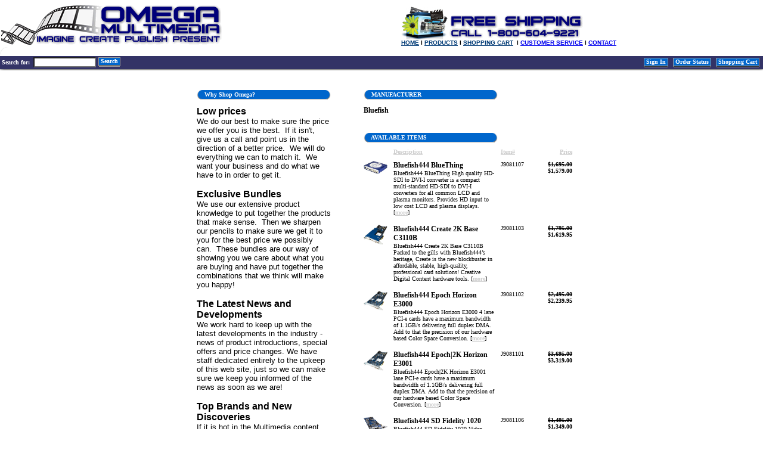

--- FILE ---
content_type: text/html
request_url: https://omegamultimedia.com/shop/category.asp?catid=120
body_size: 13189
content:

<html>
<head>
<meta http-equiv="Content-Language" content="en-us">
<title>Omega Multimedia 800-604-9221  Digital Creativitiy</title>
<meta name="DESCRIPTION" content="Play Snappy, Terapin, Dazzle, video editing & production equipment to support DV, MPEG2, MPEG4, HDV, P2, DVCPro HD, XD Cam, AVCHD. Tools to create HD masters, Blu-ray, DVD, multimedia video, video for the web, YouTube and iPods">
<meta name="KEYWORDS" content="3D,4D,Adobe,Avid,Azden,Boris,Dazzle,DVD,HD,Focus,Gefen,Glidecam,GrandTec,G-Tech,Hash,Animation,Buy,Maxon,MXL,FREE,Pioneer,Snappy,PNY,Red Giant,Roxio,Sonic Solutions,Sima,Sony Creative,Terapin,TV One,AV,Toolbox,Viewcast,Niagara,Wacom,purchase">
<style type="text/css">
BODY, TD, TR, P {}

BODY{
scrollbar-face-color: #FFFFFF;
scrollbar-arrow-color: #FFFFFF;
}

.itemname               {COLOR: #000000; FONT-FAMILY: Verdana; FONT-SIZE: 12px; FONT-WEIGHT: bold; TEXT-DECORATION: none}
.itemname A            {COLOR: #000000; FONT-FAMILY: Verdana; FONT-SIZE: 12px; FONT-WEIGHT: bold; TEXT-DECORATION: none}
.catname                {COLOR: #000000; FONT-FAMILY: Verdana; FONT-SIZE: 12px; FONT-WEIGHT: bold; TEXT-DECORATION: none}
.catname  A              {COLOR: #000000; FONT-FAMILY: Verdana; FONT-SIZE: 12px; FONT-WEIGHT: bold; TEXT-DECORATION: none}
.subcats  A              {COLOR: #000000; FONT-FAMILY: Verdana; FONT-SIZE: 10px; FONT-WEIGHT: bold; TEXT-DECORATION: none}
.cartdata               {COLOR: #000000; FONT-FAMILY: Verdana; FONT-SIZE: 11px; FONT-WEIGHT: bold; TEXT-DECORATION: none}
.cartdata A            {COLOR: #000000; FONT-FAMILY: Verdana; FONT-SIZE: 11px; FONT-WEIGHT: bold; TEXT-DECORATION: none}
.cartdata2               {COLOR: #000000; FONT-FAMILY: Verdana; FONT-SIZE: 10px; FONT-WEIGHT: bold; TEXT-DECORATION: none}
.cartdata2 A            {COLOR: #000000; FONT-FAMILY: Verdana; FONT-SIZE: 10px; FONT-WEIGHT: bold; TEXT-DECORATION: none}

.catdesc                {COLOR: #000000; FONT-FAMILY: Verdana; FONT-SIZE: 10px; TEXT-DECORATION: none}
.fitems					{COLOR: #000000; FONT-FAMILY: Verdana; FONT-SIZE: 10px}
.itemdesc               {COLOR: #000000; FONT-FAMILY: Verdana; FONT-SIZE: 10px}
.itemdesc   A           {COLOR: #000000; FONT-FAMILY: Verdana; FONT-SIZE: 10px}

.listdesc              {COLOR: #000000; FONT-FAMILY: Verdana; FONT-SIZE: 10px}
.price                  	{COLOR: #000000; FONT-FAMILY: Verdana; FONT-SIZE: 12px; FONT-WEIGHT: bold}
.listprice                	{COLOR: #000000; FONT-FAMILY: Verdana; FONT-SIZE: 10px; FONT-WEIGHT: bold}
.listname               {COLOR: #000000; FONT-FAMILY: Verdana; FONT-SIZE: 12px; FONT-WEIGHT: bold; TEXT-DECORATION: none}

.toplevelcat               {COLOR: #000000; FONT-FAMILY: Verdana; FONT-SIZE: 10px; TEXT-DECORATION: none}

.messages               {COLOR: #CCCCCC; FONT-FAMILY: Verdana; FONT-SIZE: 10px; FONT-WEIGHT: bold}
.messages  A            {COLOR: #CCCCCC; FONT-FAMILY: Verdana; FONT-SIZE: 10px; FONT-WEIGHT: bold}
.errors                 {COLOR: RED; FONT-FAMILY: Verdana; FONT-SIZE: 10px; FONT-WEIGHT: bold}

/* Top & Bottom Banners */
.bannertxt 	   		{COLOR: #FFFFFF; FONT-FAMILY: Verdana; FONT-SIZE: 10px; FONT-WEIGHT: bold; TEXT-DECORATION: none}

/* Top & Bottom Banners */
.butttxt 	   		{COLOR: #FFFFFF; FONT-FAMILY: Verdana; FONT-SIZE: 10px; FONT-WEIGHT: bold; TEXT-DECORATION: none}

/* Top & Bottom Banners */
.formheadings 	   		{COLOR: #0066CC; FONT-FAMILY: Verdana; FONT-SIZE: 10px; FONT-WEIGHT: bold; TEXT-DECORATION: none}


/* Search Banner */
.sbanner 				{COLOR: #FFFFFF; FONT-FAMILY: Verdana; FONT-SIZE: 10px; TEXT-DECORATION: none}

/* Forms */
.forms				{BACKGROUND-COLOR: #EEEEEE; COLOR: #0066CC; FONT-FAMILY: Verdana; FONT-SIZE: 10px; FONT-WEIGHT: bold; TEXT-DECORATION: none}
.formfield    		{font-family: Verdana; font-size: 12px; font-weight: normal; background-color: #FFFFFF; width: 200px	} 
.formbox     		{font-family: Verdana;	font-size: 12px; font-weight: normal} 
.formdrop     		{font-family: Verdana;	font-size: 12px; font-weight: normal} 
/* below are for different sized form fields */
.formfield2     	{font-family: Verdana; font-size: 12px; font-weight: normal; background-color: #FFFFFF; width: 50px	} 
.formfield3     	{font-family: Verdana; font-size: 12px; font-weight: normal; background-color: #FFFFFF; width: 100px } 
.formfield4     	{font-family: Verdana; font-size: 12px; font-weight: normal; background-color: #FFFFFF; width: 275px } 


.orderheader	{BACKGROUND-COLOR: #FFFFFF; COLOR: #FFFFFF; FONT-FAMILY: Verdana; FONT-SIZE: 10px; FONT-WEIGHT: bold; TEXT-DECORATION: none}
.orderheader2	{COLOR: #FFFFFF; FONT-FAMILY: Verdana; FONT-SIZE: 10px; FONT-WEIGHT: bold; TEXT-DECORATION: none}
.ordertxt     {COLOR: #000000; FONT-FAMILY: Verdana; FONT-SIZE: 11px}
.orderheader3	{COLOR: #FFFFFF; FONT-FAMILY: Verdana; FONT-SIZE: 14px; FONT-WEIGHT: bold; TEXT-DECORATION: none}


</style>
<script language="JavaScript">
<!-- Required for several pages, saves data before exiting page!
function submitform() 
{
	document.form.submit()
}
function searchform() 
{
	document.searchform.submit()
}
//-->
</script>
</head>
<body marginheight="0" marginwidth="0" topmargin="0" rightmargin="0" leftmargin="0" bottommargin="0">
<center>
<table border="0" cellpadding="0" cellspacing="0" bordercolor="#111111" width="100%" id="AutoNumber2">
  <tr>
    <td width="100%"></td>
  </tr>
  <tr>
    <td width="100%">
    <table border="0" cellpadding="0" cellspacing="0" bordercolor="#111111" width="100%" id="AutoNumber3">
      <tr>
        <td><TABLE style="WIDTH: 100%" cellSpacing=0 cellPadding=0>
<TBODY>
<TR>
<TD class=style4 style="WIDTH: 48%" vAlign=bottom><A href="http://www.omegamultimedia.com/index.html"><IMG class=style19 style="BORDER-TOP-STYLE: none; BORDER-RIGHT-STYLE: none; BORDER-LEFT-STYLE: none; BORDER-BOTTOM-STYLE: none" height=71 alt="Multimedia Systems" src="http://www.omegamultimedia.com/images/J_OmegaMM_logo_4.gif" width=372></A></TD>
<TD style="WIDTH: 100%"><FONT face=Arial size=1>&nbsp;</FONT> 
<DIV align=right>
<TABLE class=style24 style="WIDTH: 90%" cellSpacing=0 cellPadding=0 align=right>
<TBODY>
<TR>
<TD class=style5><FONT face=Arial size=1><IMG height=55 alt="Video Editing Solutions" src="http://www.omegamultimedia.com/images/DV_pic_5_70.jpg" width=79><IMG class=style25 height=41 alt="" src="http://www.omegamultimedia.com/images/J_Free_Shipping_2.gif" width=229></FONT></TD></TR>
<TR>
<TD class=style21><SPAN class=style20><STRONG><A class=style22 href="http://www.omegamultimedia.com/default.asp"><FONT face=Arial color=#003a75 size=1>HOME</FONT></A><SPAN class=style22><FONT face=Arial size=1> l </FONT></SPAN><A class=style22 href="http://www.omegamultimedia.com/shop/listcats.asp"><FONT face=Arial color=#003a75 size=1>PRODUCTS</FONT></A><SPAN class=style22><FONT face=Arial size=1> l </FONT></SPAN><A class=style22 href="http://www.omegamultimedia.com/shop/showcart.asp"><FONT face=Arial color=#003a75 size=1>SHOPPING CART</FONT></A><SPAN class=style22><FONT face=Arial size=1>&nbsp; l </FONT></SPAN><A class=style22 href="http://www.omegamultimedia.com/shop/custom.asp"><FONT face=Arial size=1>CUSTOMER SERVICE</FONT></A><FONT face=Arial size=1> l </FONT><A class=style22 href="http://www.omegamultimedia.com/shop/contactus.asp"><FONT face=Arial size=1>CONTACT</FONT></A></STRONG></SPAN><STRONG><FONT face=Arial size=1> </FONT></STRONG></TD></TR></TBODY></TABLE></DIV></TD></TR></TBODY></TABLE></td>
        <td align="right" valign="bottom">
        <table border="0" cellpadding="0" cellspacing="0" bordercolor="#111111" id="AutoNumber4">
          <tr>
            <td valign="bottom" bgcolor="#333366">
            
            </td>
            <td valign="bottom" bgcolor="#FFFFFF">
            <img border="0" src="../img/pixel.gif" width="2" height="5"></td>
            <td valign="bottom" bgcolor="#333366">
            
            </td>
            <td valign="bottom" bgcolor="#FFFFFF">
            <img border="0" src="../img/pixel.gif" width="2" height="5"></td>
            <td valign="bottom" bgcolor="#333366">
            
            </td>
            <td valign="bottom" bgcolor="#FFFFFF">
            <img border="0" src="../img/pixel.gif" width="2" height="5"></td>
            <td valign="bottom" bgcolor="#333366">
            
            </td>
            <td valign="bottom" bgcolor="#FFFFFF">
            <img border="0" src="../img/pixel.gif" width="2" height="5"></td>
            <td valign="bottom" bgcolor="#333366">
            
            </td>
          </tr>
        </table>
        </td>
      </tr>
      <tr>
        <td></td>
        <td align="right" valign="top">
        <img border="0" src="../img/pixel.gif" width="2" height="2"></td>
      </tr>
    </table>
    </td>
  </tr>
  <tr>
    <td width="100%" bgcolor="#FFFFFF">
    <table border="0" cellpadding="0" cellspacing="0" bordercolor="#111111" width="100%" id="AutoNumber5">
      <tr>
        <td width="20" valign="top">
        <img border="0" src="../img/top_uplef.gif" width="15" height="15"> </td>
        <td width="720"></td>
      </tr>
    </table>
    </td>
  </tr>
  <tr>
    <td width="100%" bgcolor="#333366">
    <table border="0" cellpadding="0" cellspacing="0" bgcolor="#CCCCCC" style="border-collapse: collapse" bordercolor="#111111" width="100%" id="AutoNumber5">
      <tr>
        <td width="300" bgcolor="#333366">
        <table border="0" cellpadding="0" cellspacing="0" style="border-collapse: collapse" bordercolor="#111111" id="AutoNumber7">
          <form method="POST" action="http://www.omegamultimedia.com/shop/search.asp" name="searchform" id="searchform">
            <tr>
              <td class="bannertxt">&nbsp;Search 
              for:&nbsp;&nbsp;</td>
              <td>
              <input class="forms" style="background-color: #FFFFFF" border="0" name="search" type="text" size="15"></td>
              <td>
<table height="15" border="0" cellpadding="0" cellspacing="0">
  <tr>
    <td valign="top">
    <table width="5" height="13" border="0" cellpadding="0" cellspacing="0">
      <tr>
        <td width="4">
        <img border="0" src="../img/pixel.gif" width="4" height="15"></td>
        <td width="1" bgcolor="#999999"><img border="0" src="../img/pixel.gif" width="1" height="15"></td>
      </tr>
    </table>
    </td>
    <td>
    <table border="0" cellpadding="0" cellspacing="0" style="border-collapse: collapse" bordercolor="#111111" width="100%" id="AutoNumber9">
      <tr>
        <td width="100%" bgcolor="#999999">
        <img border="0" src="../img/pixel.gif" width="1"></td>
      </tr>
      <tr>
        <td bgcolor="#0066CC" width="100%" align="center"><font size="1">
        <a class="butttxt" href="Javascript: document.searchform.submit()">&nbsp;Search&nbsp;</a></font></td>
      </tr>
      <tr>
        <td width="100%" bgcolor="#0066CC"><img border="0" src="../img/pixel.gif" width="1" height="1"></td>
      </tr>
      <tr>
        <td width="100%" bgcolor="#999999"><img border="0" src="../img/pixel.gif" width="1" height="1"></td>
      </tr>
      <tr>
        <td width="100%" bgcolor="#333333"><img border="0" src="../img/pixel.gif" width="1" height="1"></td>
      </tr>
      <tr>
        <td width="100%" bgcolor="#999999"><img border="0" src="../img/pixel.gif" width="1" height="1"></td>
      </tr>
    </table>
    </td>
    <td valign="top">
    <table width="5" height="13" border="0" cellpadding="0" cellspacing="0">
      <tr>
        <td width="1" bgcolor="#999999">
        <img border="0" src="../img/pixel.gif" width="1" height="15"></td>
        <td width="4">
        <img border="0" src="../img/pixel.gif" width="4" height="15"></td>
      </tr>
    </table>
    </td>
  </tr>
</table>
</td>
            </tr>
          </form>
        </table>
        </td>
        <td width="440" align="right" bgcolor="#333366">
        <table  border="0" cellpadding="0" cellspacing="0" style="border-collapse: collapse" bordercolor="#111111" id="AutoNumber6">
          <tr>
            <td></td>
            <td></td>
            <td></td>
            <td></td>
            <td></td>
            <td><img border="0" src="../img/pixel.gif" width="2" height="3"></td>
            <td></td>
          </tr>
          <tr>
            <td class="bannertxt"></td>
            <td>
<table height="15" border="0" cellpadding="0" cellspacing="0">
  <tr>
    <td valign="top">
    <table width="5" height="13" border="0" cellpadding="0" cellspacing="0">
      <tr>
        <td width="4">
        <img border="0" src="../img/pixel.gif" width="4" height="15"></td>
        <td width="1" bgcolor="#999999"><img border="0" src="../img/pixel.gif" width="1" height="15"></td>
      </tr>
    </table>
    </td>
    <td>
    <table border="0" cellpadding="0" cellspacing="0" style="border-collapse: collapse" bordercolor="#111111" width="100%" id="AutoNumber9">
      <tr>
        <td width="100%" bgcolor="#999999">
        <img border="0" src="../img/pixel.gif" width="1"></td>
      </tr>
      <tr>
        <td bgcolor="#0066CC" width="100%" align="center"><font size="1">
        <a class="butttxt" href="https://www.omegamultimedia.com/shop/signin.asp">&nbsp;Sign In&nbsp;</a></font></td>
      </tr>
      <tr>
        <td width="100%" bgcolor="#0066CC"><img border="0" src="../img/pixel.gif" width="1" height="1"></td>
      </tr>
      <tr>
        <td width="100%" bgcolor="#999999"><img border="0" src="../img/pixel.gif" width="1" height="1"></td>
      </tr>
      <tr>
        <td width="100%" bgcolor="#333333"><img border="0" src="../img/pixel.gif" width="1" height="1"></td>
      </tr>
      <tr>
        <td width="100%" bgcolor="#999999"><img border="0" src="../img/pixel.gif" width="1" height="1"></td>
      </tr>
    </table>
    </td>
    <td valign="top">
    <table width="5" height="13" border="0" cellpadding="0" cellspacing="0">
      <tr>
        <td width="1" bgcolor="#999999">
        <img border="0" src="../img/pixel.gif" width="1" height="15"></td>
        <td width="4">
        <img border="0" src="../img/pixel.gif" width="4" height="15"></td>
      </tr>
    </table>
    </td>
  </tr>
</table>
</td>
            <td>
<table height="15" border="0" cellpadding="0" cellspacing="0">
  <tr>
    <td valign="top">
    <table width="5" height="13" border="0" cellpadding="0" cellspacing="0">
      <tr>
        <td width="4">
        <img border="0" src="../img/pixel.gif" width="4" height="15"></td>
        <td width="1" bgcolor="#999999"><img border="0" src="../img/pixel.gif" width="1" height="15"></td>
      </tr>
    </table>
    </td>
    <td>
    <table border="0" cellpadding="0" cellspacing="0" style="border-collapse: collapse" bordercolor="#111111" width="100%" id="AutoNumber9">
      <tr>
        <td width="100%" bgcolor="#999999">
        <img border="0" src="../img/pixel.gif" width="1"></td>
      </tr>
      <tr>
        <td bgcolor="#0066CC" width="100%" align="center"><font size="1">
        <a class="butttxt" href="https://www.omegamultimedia.com/shop/orderstatus.asp">&nbsp;Order Status&nbsp;</a></font></td>
      </tr>
      <tr>
        <td width="100%" bgcolor="#0066CC"><img border="0" src="../img/pixel.gif" width="1" height="1"></td>
      </tr>
      <tr>
        <td width="100%" bgcolor="#999999"><img border="0" src="../img/pixel.gif" width="1" height="1"></td>
      </tr>
      <tr>
        <td width="100%" bgcolor="#333333"><img border="0" src="../img/pixel.gif" width="1" height="1"></td>
      </tr>
      <tr>
        <td width="100%" bgcolor="#999999"><img border="0" src="../img/pixel.gif" width="1" height="1"></td>
      </tr>
    </table>
    </td>
    <td valign="top">
    <table width="5" height="13" border="0" cellpadding="0" cellspacing="0">
      <tr>
        <td width="1" bgcolor="#999999">
        <img border="0" src="../img/pixel.gif" width="1" height="15"></td>
        <td width="4">
        <img border="0" src="../img/pixel.gif" width="4" height="15"></td>
      </tr>
    </table>
    </td>
  </tr>
</table>
</td>
            <td></td>
            <td>
<table height="15" border="0" cellpadding="0" cellspacing="0">
  <tr>
    <td valign="top">
    <table width="5" height="13" border="0" cellpadding="0" cellspacing="0">
      <tr>
        <td width="4">
        <img border="0" src="../img/pixel.gif" width="4" height="15"></td>
        <td width="1" bgcolor="#999999"><img border="0" src="../img/pixel.gif" width="1" height="15"></td>
      </tr>
    </table>
    </td>
    <td>
    <table border="0" cellpadding="0" cellspacing="0" style="border-collapse: collapse" bordercolor="#111111" width="100%" id="AutoNumber9">
      <tr>
        <td width="100%" bgcolor="#999999">
        <img border="0" src="../img/pixel.gif" width="1"></td>
      </tr>
      <tr>
        <td bgcolor="#0066CC" width="100%" align="center"><font size="1">
        <a class="butttxt" href="showcart.asp">&nbsp;Shopping Cart&nbsp;</a></font></td>
      </tr>
      <tr>
        <td width="100%" bgcolor="#0066CC"><img border="0" src="../img/pixel.gif" width="1" height="1"></td>
      </tr>
      <tr>
        <td width="100%" bgcolor="#999999"><img border="0" src="../img/pixel.gif" width="1" height="1"></td>
      </tr>
      <tr>
        <td width="100%" bgcolor="#333333"><img border="0" src="../img/pixel.gif" width="1" height="1"></td>
      </tr>
      <tr>
        <td width="100%" bgcolor="#999999"><img border="0" src="../img/pixel.gif" width="1" height="1"></td>
      </tr>
    </table>
    </td>
    <td valign="top">
    <table width="5" height="13" border="0" cellpadding="0" cellspacing="0">
      <tr>
        <td width="1" bgcolor="#999999">
        <img border="0" src="../img/pixel.gif" width="1" height="15"></td>
        <td width="4">
        <img border="0" src="../img/pixel.gif" width="4" height="15"></td>
      </tr>
    </table>
    </td>
  </tr>
</table>

            </td>
            <td><!-- 
<table height="15" border="0" cellpadding="0" cellspacing="0">
  <tr>
    <td valign="top">
    <table width="5" height="13" border="0" cellpadding="0" cellspacing="0">
      <tr>
        <td width="4">
        <img border="0" src="../img/pixel.gif" width="4" height="15"></td>
        <td width="1" bgcolor="#999999"><img border="0" src="../img/pixel.gif" width="1" height="15"></td>
      </tr>
    </table>
    </td>
    <td>
    <table border="0" cellpadding="0" cellspacing="0" style="border-collapse: collapse" bordercolor="#111111" width="100%" id="AutoNumber9">
      <tr>
        <td width="100%" bgcolor="#999999">
        <img border="0" src="../img/pixel.gif" width="1"></td>
      </tr>
      <tr>
        <td bgcolor="#0066CC" width="100%" align="center"><font size="1">
        <a class="butttxt" href="https://www.omegamultimedia.com/shop/checkout1.asp">&nbsp;Checkout&nbsp;</a></font></td>
      </tr>
      <tr>
        <td width="100%" bgcolor="#0066CC"><img border="0" src="../img/pixel.gif" width="1" height="1"></td>
      </tr>
      <tr>
        <td width="100%" bgcolor="#999999"><img border="0" src="../img/pixel.gif" width="1" height="1"></td>
      </tr>
      <tr>
        <td width="100%" bgcolor="#333333"><img border="0" src="../img/pixel.gif" width="1" height="1"></td>
      </tr>
      <tr>
        <td width="100%" bgcolor="#999999"><img border="0" src="../img/pixel.gif" width="1" height="1"></td>
      </tr>
    </table>
    </td>
    <td valign="top">
    <table width="5" height="13" border="0" cellpadding="0" cellspacing="0">
      <tr>
        <td width="1" bgcolor="#999999">
        <img border="0" src="../img/pixel.gif" width="1" height="15"></td>
        <td width="4">
        <img border="0" src="../img/pixel.gif" width="4" height="15"></td>
      </tr>
    </table>
    </td>
  </tr>
</table>
 -->           </td>
          </tr>
          <tr>
            <td></td>
            <td></td>
            <td></td>
            <td></td>
            <td></td>
            <td><img border="0" src="../img/pixel.gif" width="2" height="3"></td>
            <td></td>
          </tr>
        </table>
        </td>
      </tr>
    </table>
    </td>
  </tr>
  <tr>
    <td>
    <table border="0" cellspacing="0" width="100%" id="AutoNumber1" cellpadding="0" style="border-collapse: collapse">
      <tr>
        <td align="center">
        <img border="0" src="../img/menu-border-bottop.gif" width="100%" height="10"></td>
      </tr>
      <tr>
        <td align="center" height="10"></td>
      </tr>
      <tr>
        <td></td>
      </tr>
      <tr>
        <td align="center" height="15"></td>
      </tr>
    </table>
    </td>
  </tr>
</table>
</center><center>
<table border="0" cellpadding="0" cellspacing="0" width="750">
  <tr>
    <td width="65"></td>
    <td width="225" valign="top">
<table border="0" cellpadding="0" cellspacing="0" width="225">
  <tr>
    <td width="100%">
    <table border="0" cellpadding="0" cellspacing="0" width="225">
      <tr>
        <td align="left" bgcolor="#0066CC" width="10">
        <img border="0" src="../img/bm_leftcorner.gif" width="10" height="15"></td>
        <td align="left" bgcolor="#0066CC" width="205"><b>
        <font size="1" face="Verdana" color="#FFFFFF">&nbsp;Why Shop Omega?</font></b></td>
        <td align="right" bgcolor="#0066CC" width="10">
        <img border="0" src="../img/bm_rightcorner.gif" width="10" height="15"></td>
      </tr>
    </table>
    </td>
  </tr>
</table>
<table border="0" cellpadding="0" cellspacing="0" width="225">
  <tr>
    <td align="center">
    <table border="0" cellpadding="0" cellspacing="0" width="214">
      <tr>
        <td width="100%" bgcolor="#CCCCCC" align="center">
        <img border="0" src="../img/pixel.gif" width="214" height="1"></td>
      </tr>
      <tr>
        <td width="100%" bgcolor="#E7E7E7" align="center">
        <img border="0" src="../img/pixel.gif" width="212" height="1"></td>
      </tr>
    </table>
    </td>
  </tr>
  <tr>
  </tr>
</table>

<table border="0" cellpadding="0" cellspacing="0">
  <tr>
    <td width="100%" height="10"></td>
    <td></td>
  </tr>
  <tr>
    <td width="100%"><P><FONT face=Arial><STRONG>Low prices</STRONG><BR><FONT size=2>We do our best to make sure the price we offer you is the best.&nbsp; If it isn't, give us a call and point us in the direction of a better price.&nbsp; We will do everything we can to match it.&nbsp; We want your business and do what we have to in order to get it.</FONT></FONT></P>
<P><FONT face=Arial><STRONG>Exclusive Bundles<BR></STRONG><FONT size=2>We use our extensive product knowledge to put together the products that make sense.&nbsp; Then we sharpen our pencils to make sure we get it to you for the best price we possibly can.&nbsp; These bundles are our way of showing you we care about what you are buying and have put together the combinations that we think will make you happy!</FONT></FONT></P>
<P><FONT face=Arial><STRONG>The Latest News and Developments<BR></STRONG><FONT size=2>We work hard to keep up with the latest developments in the industry - news of product introductions, special offers and price changes. We have staff dedicated entirely to the upkeep of this web site, just so we can make sure we keep you informed of the news as soon as we are!</FONT></FONT></P>
<P><FONT face=Arial><STRONG>Top Brands and New Discoveries<BR></STRONG><FONT size=2>If it is hot in the Multimedia content creation market, you will find it at Omega.&nbsp; We have an extensive selection of products to choose from, we are constantly adding new vendors and we stay on top of our market so we can get products that others do not.&nbsp; You are shopping at a store where the vendors come to us to represent their products due to our knowledge and expertise.&nbsp; That is definitely to your advantage.</FONT></FONT></P>
<P><FONT face=Arial><STRONG>Superior Availability<FONT size=2><BR></FONT></STRONG><FONT size=2>We know that one of the reasons you rely on our Web site and&nbsp;products&nbsp;is because when you need a product, you need it now.&nbsp; Our goal is to get you what you need, when you need it.&nbsp; We benefit from a nationwide network of warehouses and distribution centers, and when you order from us, we will ship your product from wherever it might be.</FONT> </FONT></P>
<P><FONT face=Arial><STRONG>Technical Advice Before and After the Sale<BR></STRONG><FONT size=2>Whether you need to order a product right away, or have a question about a product you already own, we're only a call away. Our knowledgeable, professional sales and technical support representatives are ready and eager to serve you both before and after the sale. In addition, the technical support section of our website offers up-to-date technical bulletins and information to help you make an informed decision.&nbsp;</FONT></FONT></P>
<P><FONT face=Arial><STRONG>A Partner You Can Trust...<BR></STRONG><FONT size=2>Omega&nbsp;has been here 26 years providing top notch service to its customers.&nbsp; We intend to keep it that way.&nbsp; Give us a try and you will see why we have managed to stay on the top of our industry for so long.&nbsp; It is all about our commitment to our customers - to you.&nbsp; </FONT></FONT></P></td>
    <td></td>
  </tr>
  <tr>
    <td width="100%" height="15"></td>
    <td></td>
  </tr>
</table>

<table border="0" cellpadding="0" cellspacing="0" width="100%">
  <tr>
    <td align="left">
<table border="0" cellpadding="0" cellspacing="0" width="225">
  <tr>
    <td width="100%">
    <table border="0" cellpadding="0" cellspacing="0" width="225">
      <tr>
        <td align="left" bgcolor="#0066CC" width="10">
        <img border="0" src="../img/bm_leftcorner.gif" width="10" height="15"></td>
        <td align="left" bgcolor="#0066CC" width="205"><b>
        <font size="1" face="Verdana" color="#FFFFFF">&nbsp;TODAYS SPECIALS</font></b></td>
        <td align="right" bgcolor="#0066CC" width="10">
        <img border="0" src="../img/bm_rightcorner.gif" width="10" height="15"></td>
      </tr>
    </table>
    </td>
  </tr>
</table>
<table border="0" cellpadding="0" cellspacing="0" width="225">
  <tr>
    <td align="center">
    <table border="0" cellpadding="0" cellspacing="0" width="214">
      <tr>
        <td width="100%" bgcolor="#CCCCCC" align="center">
        <img border="0" src="../img/pixel.gif" width="214" height="1"></td>
      </tr>
      <tr>
        <td width="100%" bgcolor="#E7E7E7" align="center">
        <img border="0" src="../img/pixel.gif" width="212" height="1"></td>
      </tr>
    </table>
    </td>
  </tr>
  <tr>
  </tr>
</table>
</td>
  </tr>
</table>

<table border="0" cellpadding="0" cellspacing="0" width="100%">
  <tr>
    <td height="8"></td>
  </tr>
  <tr>
    <td width="100%" align="center">
    <table border="0" cellpadding="0" cellspacing="0" width="100%">
      <tr>
        <td class="fitems" width="100%">
        <a href="http://www.omegamultimedia.com/shop/item.asp?itemid=2274">
        <img align="right" width="80" border="0" src="../images/7031501.JPG" alt="2x1 Digital Audio switcher - EXT-DIGAUD-241" hspace="10" vspace="10"></a>
         
        <a href="http://www.omegamultimedia.com/shop/item.asp?itemid=2274"><span class="itemname">2x1 Digital Audio switcher - EXT-DIGAUD-241</span></a><br><br>
        2x TosLink and SPIDIF inputs, 1x TosLink and SPDIF outputs w/ Discrete IR Remote Control
&nbsp;&nbsp;[<a class="messages" href="http://www.omegamultimedia.com/shop/item.asp?itemid=2274">more</a>]<br><br>
        Item# K7031501<br><span class="price">
         <strike>$199.00</strike><br>
        $162.23</span></td>
      </tr>
    </table>
    </td>
  </tr>
  <tr>
    <td align="left" height="8"></td>
  </tr>
  
  <tr>
    <td align="left"><img border="0" src="../img/line.gif" width="150"></td>
  </tr>
  
</table>

<table border="0" cellpadding="0" cellspacing="0" width="100%">
  <tr>
    <td height="8"></td>
  </tr>
  <tr>
    <td width="100%" align="center">
    <table border="0" cellpadding="0" cellspacing="0" width="100%">
      <tr>
        <td class="fitems" width="100%">
        <a href="http://www.omegamultimedia.com/shop/item.asp?itemid=2138">
        <img align="right" width="80" border="0" src="../images/7022839.JPG" alt="1x16 Audio DA - EXT-AUD-14816" hspace="10" vspace="10"></a>
         
        <a href="http://www.omegamultimedia.com/shop/item.asp?itemid=2138"><span class="itemname">1x16 Audio DA - EXT-AUD-14816</span></a><br><br>
        1:16 Distribution Amplifier and CAT5 extender for Analog Audio
&nbsp;&nbsp;[<a class="messages" href="http://www.omegamultimedia.com/shop/item.asp?itemid=2138">more</a>]<br><br>
        Item# K7022839<br><span class="price">
         <strike>$299.00</strike><br>
        $243.75</span></td>
      </tr>
    </table>
    </td>
  </tr>
  <tr>
    <td align="left" height="8"></td>
  </tr>
  
  <tr>
    <td align="left"><img border="0" src="../img/line.gif" width="150"></td>
  </tr>
  
</table>

<table border="0" cellpadding="0" cellspacing="0" width="100%">
  <tr>
    <td height="8"></td>
  </tr>
  <tr>
    <td width="100%" align="center">
    <table border="0" cellpadding="0" cellspacing="0" width="100%">
      <tr>
        <td class="fitems" width="100%">
        <a href="http://www.omegamultimedia.com/shop/item.asp?itemid=3981">
        <img align="right" width="80" border="0" src="../images/J9062201.jpg" alt="Panasonic VIERA 42" Plasma HDTV TCP42X1" hspace="10" vspace="10"></a>
         
        <a href="http://www.omegamultimedia.com/shop/item.asp?itemid=3981"><span class="itemname">Panasonic VIERA 42" Plasma HDTV TCP42X1</span></a><br><br>
        Panasonic VIERA 42" Plasma HDTV TCP42X1&nbsp;&nbsp;[<a class="messages" href="http://www.omegamultimedia.com/shop/item.asp?itemid=3981">more</a>]<br><br>
        Item# J9062201<br><span class="price">
         <strike>$900.00</strike><br>
        $887.00</span></td>
      </tr>
    </table>
    </td>
  </tr>
  <tr>
    <td align="left" height="8"></td>
  </tr>
  
  <tr>
    <td align="left"><img border="0" src="../img/line.gif" width="150"></td>
  </tr>
  
</table>

<table border="0" cellpadding="0" cellspacing="0" width="100%">
  <tr>
    <td height="8"></td>
  </tr>
  <tr>
    <td width="100%" align="center">
    <table border="0" cellpadding="0" cellspacing="0" width="100%">
      <tr>
        <td class="fitems" width="100%">
        <a href="http://www.omegamultimedia.com/shop/item.asp?itemid=2378">
        <img align="right" width="80" border="0" src="../images/7031601.JPG" alt="HDMI Cable 1 ft (M-M) - CAB-HDMI-01MM" hspace="10" vspace="10"></a>
         
        <a href="http://www.omegamultimedia.com/shop/item.asp?itemid=2378"><span class="itemname">HDMI Cable 1 ft (M-M) - CAB-HDMI-01MM</span></a><br><br>
        HDMI Cable 1 ft (M-M) - CAB-HDMI-01MM

&nbsp;&nbsp;[<a class="messages" href="http://www.omegamultimedia.com/shop/item.asp?itemid=2378">more</a>]<br><br>
        Item# K7031601<br><span class="price">
         <strike>$30.00</strike><br>
        $24.45</span></td>
      </tr>
    </table>
    </td>
  </tr>
  <tr>
    <td align="left" height="8"></td>
  </tr>
  
  <tr>
    <td align="left"><img border="0" src="../img/line.gif" width="150"></td>
  </tr>
  
</table>

<table border="0" cellpadding="0" cellspacing="0" width="100%">
  <tr>
    <td height="8"></td>
  </tr>
  <tr>
    <td width="100%" align="center">
    <table border="0" cellpadding="0" cellspacing="0" width="100%">
      <tr>
        <td class="fitems" width="100%">
        <a href="http://www.omegamultimedia.com/shop/item.asp?itemid=2126">
        <img align="right" width="80" border="0" src="../images/7022827.JPG" alt="4x1 HDMI Switcher Black - EXT-HDMI-441-BLK" hspace="10" vspace="10"></a>
         
        <a href="http://www.omegamultimedia.com/shop/item.asp?itemid=2126"><span class="itemname">4x1 HDMI Switcher Black - EXT-HDMI-441-BLK</span></a><br><br>
        4x HDMI inputs, 1x HDMI output w/ Discrete IR Remote Control
&nbsp;&nbsp;[<a class="messages" href="http://www.omegamultimedia.com/shop/item.asp?itemid=2126">more</a>]<br><br>
        Item# K022827<br><span class="price">
         <strike>$399.00</strike><br>
        $398.00</span></td>
      </tr>
    </table>
    </td>
  </tr>
  <tr>
    <td align="left" height="8"></td>
  </tr>
  
  <tr>
    <td align="left"><img border="0" src="../img/line.gif" width="150"></td>
  </tr>
  
</table>

<table border="0" cellpadding="0" cellspacing="0" width="100%">
  <tr>
    <td height="8"></td>
  </tr>
  <tr>
    <td width="100%" align="center">
    <table border="0" cellpadding="0" cellspacing="0" width="100%">
      <tr>
        <td class="fitems" width="100%">
        <a href="http://www.omegamultimedia.com/shop/item.asp?itemid=4028">
        <img align="right" width="80" border="0" src="../images/J9062615.jpg" alt="G-Tech GSPEED eSPRO XL12TB wPCIeCrd GSESPROXL1212P" hspace="10" vspace="10"></a>
         
        <a href="http://www.omegamultimedia.com/shop/item.asp?itemid=4028"><span class="itemname">G-Tech GSPEED eSPRO XL12TB wPCIeCrd GSESPROXL1212P</span></a><br><br>
        G-Tech G-SPEED eS PRO XL 12TB wPCIe Card GSESPROXL1212P comes in a 2U 12-drive, or 3U 16-drive rack-mount enclosure, with hot swappable SATA 3Gb/s hard drives for high-performance, high-capacity, expandable direct-attached storage&nbsp;&nbsp;[<a class="messages" href="http://www.omegamultimedia.com/shop/item.asp?itemid=4028">more</a>]<br><br>
        Item# J9062615<br><span class="price">
         <strike>$7,049.00</strike><br>
        $6,999.00</span></td>
      </tr>
    </table>
    </td>
  </tr>
  <tr>
    <td align="left" height="8"></td>
  </tr>
  
  <tr>
    <td align="left"><img border="0" src="../img/line.gif" width="150"></td>
  </tr>
  
</table>

<table border="0" cellpadding="0" cellspacing="0" width="100%">
  <tr>
    <td height="8"></td>
  </tr>
  <tr>
    <td width="100%" align="center">
    <table border="0" cellpadding="0" cellspacing="0" width="100%">
      <tr>
        <td class="fitems" width="100%">
        <a href="http://www.omegamultimedia.com/shop/item.asp?itemid=2269">
        <img align="right" width="80" border="0" src="../images/7031471.JPG" alt="VDX�600 - EXT-VDX-600" hspace="10" vspace="10"></a>
         
        <a href="http://www.omegamultimedia.com/shop/item.asp?itemid=2269"><span class="itemname">VDX�600 - EXT-VDX-600</span></a><br><br>
        Extends 1:6 RGBH&V Distribution Amplifier
&nbsp;&nbsp;[<a class="messages" href="http://www.omegamultimedia.com/shop/item.asp?itemid=2269">more</a>]<br><br>
        Item# D7031471<br><span class="price">
         <strike>$795.00</strike><br>
        $648.10</span></td>
      </tr>
    </table>
    </td>
  </tr>
  <tr>
    <td align="left" height="8"></td>
  </tr>
  
  <tr>
    <td align="left"><img border="0" src="../img/line.gif" width="150"></td>
  </tr>
  
</table>

<table border="0" cellpadding="0" cellspacing="0" width="100%">
  <tr>
    <td height="8"></td>
  </tr>
  <tr>
    <td width="100%" align="center">
    <table border="0" cellpadding="0" cellspacing="0" width="100%">
      <tr>
        <td class="fitems" width="100%">
        <a href="http://www.omegamultimedia.com/shop/item.asp?itemid=2496">
        <img align="right" width="80" border="0" src="../images/70316119.JPG" alt="6 ft SVGA to SVGA Cable (M-F)" hspace="10" vspace="10"></a>
         
        <a href="http://www.omegamultimedia.com/shop/item.asp?itemid=2496"><span class="itemname">6 ft SVGA to SVGA Cable (M-F)</span></a><br><br>
        6 ft SVGA to SVGA Cable (M-F) - CAB-VGA-6MF

&nbsp;&nbsp;[<a class="messages" href="http://www.omegamultimedia.com/shop/item.asp?itemid=2496">more</a>]<br><br>
        Item# K70316119<br><span class="price">
         <strike>$25.00</strike><br>
        $20.38</span></td>
      </tr>
    </table>
    </td>
  </tr>
  <tr>
    <td align="left" height="8"></td>
  </tr>
  
  <tr>
    <td align="left"><img border="0" src="../img/line.gif" width="150"></td>
  </tr>
  
</table>

<table border="0" cellpadding="0" cellspacing="0" width="100%">
  <tr>
    <td height="8"></td>
  </tr>
  <tr>
    <td width="100%" align="center">
    <table border="0" cellpadding="0" cellspacing="0" width="100%">
      <tr>
        <td class="fitems" width="100%">
        <a href="http://www.omegamultimedia.com/shop/item.asp?itemid=2075">
        <img align="right" width="80" border="0" src="../images/70227131.JPG" alt="E1-ASS-CTU4-01" hspace="10" vspace="10"></a>
         
        <a href="http://www.omegamultimedia.com/shop/item.asp?itemid=2075"><span class="itemname">E1-ASS-CTU4-01</span></a><br><br>
        E1 SCSI Controller Assembly without memory
&nbsp;&nbsp;[<a class="messages" href="http://www.omegamultimedia.com/shop/item.asp?itemid=2075">more</a>]<br><br>
        Item# K70227131<br><span class="price">
         <strike>$3,680.00</strike><br>
        $3,400.00</span></td>
      </tr>
    </table>
    </td>
  </tr>
  <tr>
    <td align="left" height="8"></td>
  </tr>
  
  <tr>
    <td align="left"><img border="0" src="../img/line.gif" width="150"></td>
  </tr>
  
</table>

<table border="0" cellpadding="0" cellspacing="0" width="100%">
  <tr>
    <td height="8"></td>
  </tr>
  <tr>
    <td width="100%" align="center">
    <table border="0" cellpadding="0" cellspacing="0" width="100%">
      <tr>
        <td class="fitems" width="100%">
        <a href="http://www.omegamultimedia.com/shop/item.asp?itemid=2068">
        <img align="right" width="80" border="0" src="../images/70227124.JPG" alt="QX-652-FC4-2400" hspace="10" vspace="10"></a>
         
        <a href="http://www.omegamultimedia.com/shop/item.asp?itemid=2068"><span class="itemname">QX-652-FC4-2400</span></a><br><br>
        6 Bay Desktop RAID, 4GB FC-SATA, With Dual external PSU. Incl.1 X 4GBSFP

&nbsp;&nbsp;[<a class="messages" href="http://www.omegamultimedia.com/shop/item.asp?itemid=2068">more</a>]<br><br>
        Item# D70227124<br><span class="price">
         <strike>$5,995.00</strike><br>
        $4,565.22</span></td>
      </tr>
    </table>
    </td>
  </tr>
  <tr>
    <td align="left" height="8"></td>
  </tr>
  
  <tr>
    <td align="left"><img border="0" src="../img/line.gif" width="150"></td>
  </tr>
  
</table>

<table border="0" cellpadding="0" cellspacing="0" width="100%">
  <tr>
    <td height="8"></td>
  </tr>
  <tr>
    <td width="100%" align="center">
    <table border="0" cellpadding="0" cellspacing="0" width="100%">
      <tr>
        <td class="fitems" width="100%">
        <a href="http://www.omegamultimedia.com/shop/item.asp?itemid=3878">
        <img align="right" width="80" border="0" src="../images/P9061214B.jpg" alt="Glidecam Vista Crane" hspace="10" vspace="10"></a>
         
        <a href="http://www.omegamultimedia.com/shop/item.asp?itemid=3878"><span class="itemname">Glidecam Vista Crane</span></a><br><br>
        Full crane, base and head for cameras up to 40 lbs.&nbsp;&nbsp;[<a class="messages" href="http://www.omegamultimedia.com/shop/item.asp?itemid=3878">more</a>]<br><br>
        Item# P9061214<br><span class="price">
         <strike>$17,900.00</strike><br>
        $14,800.00</span></td>
      </tr>
    </table>
    </td>
  </tr>
  <tr>
    <td align="left" height="8"></td>
  </tr>
  
  <tr>
    <td align="left"><img border="0" src="../img/line.gif" width="150"></td>
  </tr>
  
</table>

<table border="0" cellpadding="0" cellspacing="0" width="100%">
  <tr>
    <td height="8"></td>
  </tr>
  <tr>
    <td width="100%" align="center">
    <table border="0" cellpadding="0" cellspacing="0" width="100%">
      <tr>
        <td class="fitems" width="100%">
        <a href="http://www.omegamultimedia.com/shop/item.asp?itemid=2673">
        <img align="right" width="80" border="0" src="../images/7031794.JPG" alt="16VAC Power Supply - 5 Pin Din - 220 Input" hspace="10" vspace="10"></a>
         
        <a href="http://www.omegamultimedia.com/shop/item.asp?itemid=2673"><span class="itemname">16VAC Power Supply - 5 Pin Din - 220 Input</span></a><br><br>
        16VAC Power Supply - 5 Pin Din - 220 Input
&nbsp;&nbsp;[<a class="messages" href="http://www.omegamultimedia.com/shop/item.asp?itemid=2673">more</a>]<br><br>
        Item# K7031794<br><span class="price">
         <strike>$20.00</strike><br>
        $16.30</span></td>
      </tr>
    </table>
    </td>
  </tr>
  <tr>
    <td align="left" height="8"></td>
  </tr>
  
  <tr>
    <td align="left"><img border="0" src="../img/line.gif" width="150"></td>
  </tr>
  
</table>

<table border="0" cellpadding="0" cellspacing="0" width="100%">
  <tr>
    <td height="8"></td>
  </tr>
  <tr>
    <td width="100%" align="center">
    <table border="0" cellpadding="0" cellspacing="0" width="100%">
      <tr>
        <td class="fitems" width="100%">
        <a href="http://www.omegamultimedia.com/shop/item.asp?itemid=2085">
        <img align="right" width="80" border="0" src="../images/70227141.JPG" alt="04002002" hspace="10" vspace="10"></a>
         
        <a href="http://www.omegamultimedia.com/shop/item.asp?itemid=2085"><span class="itemname">04002002</span></a><br><br>
        PCM (Power & Communication Module) for QX
&nbsp;&nbsp;[<a class="messages" href="http://www.omegamultimedia.com/shop/item.asp?itemid=2085">more</a>]<br><br>
        Item# K70227141<br><span class="price">
         <strike>$195.00</strike><br>
        $180.16</span></td>
      </tr>
    </table>
    </td>
  </tr>
  <tr>
    <td align="left" height="8"></td>
  </tr>
  
  <tr>
    <td align="left"><img border="0" src="../img/line.gif" width="150"></td>
  </tr>
  
</table>

<table border="0" cellpadding="0" cellspacing="0" width="100%">
  <tr>
    <td height="8"></td>
  </tr>
  <tr>
    <td width="100%" align="center">
    <table border="0" cellpadding="0" cellspacing="0" width="100%">
      <tr>
        <td class="fitems" width="100%">
        <a href="http://www.omegamultimedia.com/shop/item.asp?itemid=2619">
        <img align="right" width="80" border="0" src="../images/7031740.JPG" alt="Stealth G5 - ADA-GEE5" hspace="10" vspace="10"></a>
         
        <a href="http://www.omegamultimedia.com/shop/item.asp?itemid=2619"><span class="itemname">Stealth G5 - ADA-GEE5</span></a><br><br>
        Stealth G5 - ADA-GEE5

&nbsp;&nbsp;[<a class="messages" href="http://www.omegamultimedia.com/shop/item.asp?itemid=2619">more</a>]<br><br>
        Item# K7031740<br><span class="price">
         <strike>$69.00</strike><br>
        $56.25</span></td>
      </tr>
    </table>
    </td>
  </tr>
  <tr>
    <td align="left" height="8"></td>
  </tr>
  
  <tr>
    <td align="left"><img border="0" src="../img/line.gif" width="150"></td>
  </tr>
  
</table>

<table border="0" cellpadding="0" cellspacing="0" width="100%">
  <tr>
    <td height="8"></td>
  </tr>
  <tr>
    <td width="100%" align="center">
    <table border="0" cellpadding="0" cellspacing="0" width="100%">
      <tr>
        <td class="fitems" width="100%">
        <a href="http://www.omegamultimedia.com/shop/item.asp?itemid=571">
        <img align="right" width="80" border="0" src="../images/60807503.JPG" alt="Digital Hotcakes Alpha Mattes VolumeADVD" hspace="10" vspace="10"></a>
         
        <a href="http://www.omegamultimedia.com/shop/item.asp?itemid=571"><span class="itemname">Digital Hotcakes Alpha Mattes VolumeADVD</span></a><br><br>
        crystal clear overlay animations for compositing.&nbsp;&nbsp;[<a class="messages" href="http://www.omegamultimedia.com/shop/item.asp?itemid=571">more</a>]<br><br>
        Item# K60807503<br><span class="price">
         <strike>$99.95</strike><br>
        $97.95</span></td>
      </tr>
    </table>
    </td>
  </tr>
  <tr>
    <td align="left" height="8"></td>
  </tr>
  
</table>

<table border="0" cellpadding="0" cellspacing="0" width="100%">
  <tr>
    <td width="100%" height="15">&nbsp;</td>
  </tr>
</table>
</td>
    <td width="25"></td>
    <td width="410" valign="top" align="center">
    <table border="0" cellpadding="0" cellspacing="0" width="350">
      <tr>
        <td>
<table border="0" cellpadding="0" cellspacing="0" width="225">
  <tr>
    <td width="100%">
    <table border="0" cellpadding="0" cellspacing="0" width="225">
      <tr>
        <td align="left" bgcolor="#0066CC" width="10">
        <img border="0" src="../img/bm_leftcorner.gif" width="10" height="15"></td>
        <td align="left" bgcolor="#0066CC" width="205"><b>
        <font size="1" face="Verdana" color="#FFFFFF">&nbsp;MANUFACTURER</font></b></td>
        <td align="right" bgcolor="#0066CC" width="10">
        <img border="0" src="../img/bm_rightcorner.gif" width="10" height="15"></td>
      </tr>
    </table>
    </td>
  </tr>
</table>
<table border="0" cellpadding="0" cellspacing="0" width="225">
  <tr>
    <td align="center">
    <table border="0" cellpadding="0" cellspacing="0" width="214">
      <tr>
        <td width="100%" bgcolor="#CCCCCC" align="center">
        <img border="0" src="../img/pixel.gif" width="214" height="1"></td>
      </tr>
      <tr>
        <td width="100%" bgcolor="#E7E7E7" align="center">
        <img border="0" src="../img/pixel.gif" width="212" height="1"></td>
      </tr>
    </table>
    </td>
  </tr>
  <tr>
  </tr>
</table>
</td>
      </tr>
      <tr>
        <td height="10"></td>
      </tr>
      <tr>
        <td>
        <table border="0" cellpadding="0" cellspacing="0" width="100%">
          <tr>
            <td class="catname"> 
    <a href="http://www.omegamultimedia.com/shop/category.asp?catid=120">Bluefish</a>
    </td>
          </tr>
        </table>
        <table border="0" cellpadding="0" cellspacing="0" width="100%">
          <tr>
            <td width="10"></td>
            <td width="300" class="subcats"> </td>
          </tr>
        </table>
        <table border="0" cellpadding="0" cellspacing="0" width="100%">
          <tr>
            <td height="10"></td>
          </tr>
          <tr>
            <td></td>
          </tr>
          <tr>
            <td height="10"></td>
          </tr>
        </table>
        </td>
      </tr>
      <tr>
        <td height="10"></td>
      </tr>
      
      <tr>
        <td>
<table border="0" cellpadding="0" cellspacing="0" width="225">
  <tr>
    <td width="100%">
    <table border="0" cellpadding="0" cellspacing="0" width="225">
      <tr>
        <td align="left" bgcolor="#0066CC" width="10">
        <img border="0" src="../img/bm_leftcorner.gif" width="10" height="15"></td>
        <td align="left" bgcolor="#0066CC" width="205"><b>
        <font size="1" face="Verdana" color="#FFFFFF">&nbsp;AVAILABLE ITEMS</font></b></td>
        <td align="right" bgcolor="#0066CC" width="10">
        <img border="0" src="../img/bm_rightcorner.gif" width="10" height="15"></td>
      </tr>
    </table>
    </td>
  </tr>
</table>
<table border="0" cellpadding="0" cellspacing="0" width="225">
  <tr>
    <td align="center">
    <table border="0" cellpadding="0" cellspacing="0" width="214">
      <tr>
        <td width="100%" bgcolor="#CCCCCC" align="center">
        <img border="0" src="../img/pixel.gif" width="214" height="1"></td>
      </tr>
      <tr>
        <td width="100%" bgcolor="#E7E7E7" align="center">
        <img border="0" src="../img/pixel.gif" width="212" height="1"></td>
      </tr>
    </table>
    </td>
  </tr>
  <tr>
  </tr>
</table>
</td>
      </tr>
      <tr>
        <td width="100%"></td>
      </tr>
      <tr>
        <td width="100%" height="10">
        <table border="0" cellpadding="0" cellspacing="0" width="100%">
          <tr class="messages">
            <td width="50" height="30">&nbsp;</td>
            <td width="170" height="30">
            <a href="category.asp?catid=120&sortby=name"><u>Description</u></a></td>
            <td width="10"></td>
            <td width="70" height="30">
            <a href="category.asp?catid=120&sortby=itemno"><u>Item#</u></a></td>
            <td width="50" height="30" align="right">
            <a href="category.asp?catid=120&sortby=price"><u>Price</u></a></td>
          </tr>
        </table>
        </td>
      </tr>
      
      <tr>
        <td width="100%">
        <table border="0" cellpadding="0" cellspacing="0" width="100%">
          <tr class="listdesc">
            <td width="50" valign="top"><a href="item.asp?itemid=4474">
            <img border="0" width="40" src="../images/J9081107.jpg" alt="Bluefish444 BlueThing"></a>
            </td>
            <td width="170" valign="top">
            <a class="listname" href="item.asp?itemid=4474">Bluefish444 BlueThing</a><br>
            Bluefish444 BlueThing High quality HD-SDI to DVI-I converter is a compact multi-standard HD-SDI to DVI-I converters for all common LCD and plasma monitors. Provides HD input to low cost LCD and plasma displays. [<a class="messages" href="item.asp?itemid=4474">more</a>]</td>
            <td width="10"></td>
            <td width="70" valign="top" height="30">J9081107</td>
            <td class="listprice" width="50" align="right" valign="top"> <strike>$1,695.00</strike><br>
            $1,579.00</td>
          </tr>
        </table>
        <table border="0" cellpadding="0" cellspacing="0" width="100%">
          <tr>
            <td height="15"></td>
          </tr>
        </table>
        </td>
      </tr>
      
      <tr>
        <td width="100%">
        <table border="0" cellpadding="0" cellspacing="0" width="100%">
          <tr class="listdesc">
            <td width="50" valign="top"><a href="item.asp?itemid=4470">
            <img border="0" width="40" src="../images/J9081103.jpg" alt="Bluefish444 Create 2K Base C3110B"></a>
            </td>
            <td width="170" valign="top">
            <a class="listname" href="item.asp?itemid=4470">Bluefish444 Create 2K Base C3110B</a><br>
            Bluefish444 Create 2K Base C3110B Packed to the gills with Bluefish444�s heritage, Create is the new blockbuster in affordable, stable, high-quality, professional card solutions! Creative Digital Content hardware tools. [<a class="messages" href="item.asp?itemid=4470">more</a>]</td>
            <td width="10"></td>
            <td width="70" valign="top" height="30">J9081103</td>
            <td class="listprice" width="50" align="right" valign="top"> <strike>$1,795.00</strike><br>
            $1,619.95</td>
          </tr>
        </table>
        <table border="0" cellpadding="0" cellspacing="0" width="100%">
          <tr>
            <td height="15"></td>
          </tr>
        </table>
        </td>
      </tr>
      
      <tr>
        <td width="100%">
        <table border="0" cellpadding="0" cellspacing="0" width="100%">
          <tr class="listdesc">
            <td width="50" valign="top"><a href="item.asp?itemid=4469">
            <img border="0" width="40" src="../images/J9081102.jpg" alt="Bluefish444 Epoch Horizon E3000"></a>
            </td>
            <td width="170" valign="top">
            <a class="listname" href="item.asp?itemid=4469">Bluefish444 Epoch Horizon E3000</a><br>
            Bluefish444 Epoch Horizon E3000 4 lane PCI-e cards have a maximum bandwidth of 1.1GB/s delivering full duplex DMA. Add to that the precision of our hardware based Color Space Conversion. [<a class="messages" href="item.asp?itemid=4469">more</a>]</td>
            <td width="10"></td>
            <td width="70" valign="top" height="30">J9081102</td>
            <td class="listprice" width="50" align="right" valign="top"> <strike>$2,495.00</strike><br>
            $2,239.95</td>
          </tr>
        </table>
        <table border="0" cellpadding="0" cellspacing="0" width="100%">
          <tr>
            <td height="15"></td>
          </tr>
        </table>
        </td>
      </tr>
      
      <tr>
        <td width="100%">
        <table border="0" cellpadding="0" cellspacing="0" width="100%">
          <tr class="listdesc">
            <td width="50" valign="top"><a href="item.asp?itemid=4468">
            <img border="0" width="40" src="../images/J9081101.jpg" alt="Bluefish444 Epoch|2K Horizon E3001"></a>
            </td>
            <td width="170" valign="top">
            <a class="listname" href="item.asp?itemid=4468">Bluefish444 Epoch|2K Horizon E3001</a><br>
            Bluefish444 Epoch|2K Horizon E3001 lane PCI-e cards have a maximum bandwidth of 1.1GB/s delivering full duplex DMA. Add to that the precision of our hardware based Color Space Conversion. [<a class="messages" href="item.asp?itemid=4468">more</a>]</td>
            <td width="10"></td>
            <td width="70" valign="top" height="30">J9081101</td>
            <td class="listprice" width="50" align="right" valign="top"> <strike>$3,695.00</strike><br>
            $3,319.00</td>
          </tr>
        </table>
        <table border="0" cellpadding="0" cellspacing="0" width="100%">
          <tr>
            <td height="15"></td>
          </tr>
        </table>
        </td>
      </tr>
      
      <tr>
        <td width="100%">
        <table border="0" cellpadding="0" cellspacing="0" width="100%">
          <tr class="listdesc">
            <td width="50" valign="top"><a href="item.asp?itemid=4473">
            <img border="0" width="40" src="../images/J9081106.gif" alt="Bluefish444 SD Fidelity 1020"></a>
            </td>
            <td width="170" valign="top">
            <a class="listname" href="item.asp?itemid=4473">Bluefish444 SD Fidelity 1020</a><br>
            Bluefish444 SD Fidelity 1020 Video Playback Board 12-Bit SDI, 12-Bit Analog PCI Express Capture Card from Bluefish444 is a PCI Express video capture card. Features 8-bit, 10-bit and 12-bit SD SDI support for both capture and output. [<a class="messages" href="item.asp?itemid=4473">more</a>]</td>
            <td width="10"></td>
            <td width="70" valign="top" height="30">J9081106</td>
            <td class="listprice" width="50" align="right" valign="top"> <strike>$1,495.00</strike><br>
            $1,349.00</td>
          </tr>
        </table>
        <table border="0" cellpadding="0" cellspacing="0" width="100%">
          <tr>
            <td height="15"></td>
          </tr>
        </table>
        </td>
      </tr>
      
      <tr>
        <td width="100%">
        <table border="0" cellpadding="0" cellspacing="0" width="100%">
          <tr class="listdesc">
            <td width="50" valign="top"><a href="item.asp?itemid=4471">
            <img border="0" width="40" src="../images/J9081104.jpg" alt="Bluefish444 SD Greed Card 1055"></a>
            </td>
            <td width="170" valign="top">
            <a class="listname" href="item.asp?itemid=4471">Bluefish444 SD Greed Card 1055</a><br>
            Bluefish444 SD Greed Card 1055 With in-built A/D and D/A conversion the Dual and Single link uncompressed 10/12-bit SDIGreed has any demand an SD workspace can throw at it well and truly covered. Digital Intermediate. [<a class="messages" href="item.asp?itemid=4471">more</a>]</td>
            <td width="10"></td>
            <td width="70" valign="top" height="30">J9081104</td>
            <td class="listprice" width="50" align="right" valign="top"> <strike>$3,995.00</strike><br>
            $3,579.95</td>
          </tr>
        </table>
        <table border="0" cellpadding="0" cellspacing="0" width="100%">
          <tr>
            <td height="15"></td>
          </tr>
        </table>
        </td>
      </tr>
      
      <tr>
        <td width="100%">
        <table border="0" cellpadding="0" cellspacing="0" width="100%">
          <tr class="listdesc">
            <td width="50" valign="top"><a href="item.asp?itemid=4472">
            <img border="0" width="40" src="../images/J9081105.jpg" alt="Bluefish444 SD|Single Link Pro 1090"></a>
            </td>
            <td width="170" valign="top">
            <a class="listname" href="item.asp?itemid=4472">Bluefish444 SD|Single Link Pro 1090</a><br>
            Bluefish444 SD|Single Link Pro 1090 The SD|Single Link Pro provides Single Link 4:2:2 12 bit SDI I/O with Analogue Video I/O and Digital Audio I/O via SDI and external BNC or XLR. [<a class="messages" href="item.asp?itemid=4472">more</a>]</td>
            <td width="10"></td>
            <td width="70" valign="top" height="30">J9081105</td>
            <td class="listprice" width="50" align="right" valign="top"> <strike>$1,995.00</strike><br>
            $1,789.00</td>
          </tr>
        </table>
        <table border="0" cellpadding="0" cellspacing="0" width="100%">
          <tr>
            <td height="15"></td>
          </tr>
        </table>
        </td>
      </tr>
      
      <tr>
        <td align="center" height="25" class="messages">Displaying Page 1 of
        1.</td>
      </tr>
      <tr>
        <td align="center">
        <table border="0" cellpadding="0" cellspacing="0">
          <tr>
        
          </tr>
        </table>
        </td>
      </tr>
      <tr>
        <td valign="middle" height="25" align="center" class="messages">(To sort 
        items, click on the heading)</td>
      </tr>
      
      <tr>
        <td width="100%">
        <form name="next" method="POST" action="category.asp">
          <input type="hidden" value="2" name="page">
          <input type="hidden" value="120" name="catid">
          <input type="hidden" value="name" name="sortby">
        </form>
        <form name="prev" method="POST" action="category.asp">
          <input type="hidden" value="0" name="page">
          <input type="hidden" value="120" name="catid">
          <input type="hidden" value="name" name="sortby">
        </form>
        </td>
      </tr>
    </table>
    </td>
    <td width="25"></td>
  </tr>
</table>

<center>
<table border="0" cellspacing="0" width="100%" id="AutoNumber1" cellpadding="0">
  <tr>
    <td align="center" height="15"></td>
  </tr>
  <tr>
    <td></td>
  </tr>
    <tr>
    <td align="center" height="15"></td>
  </tr>
  
  <tr>
    <td align="center"><img border="0" src="../img/menu-border-botbot.gif" width="100%" height="10"></td>
  </tr>
</table>
<table border="0" cellpadding="0" cellspacing="0" width="100%">
  <tr>
    <td width="20" valign="bottom" bgcolor="#FFFFFF">
    <table border="0" cellpadding="0" cellspacing="0" width="20" bgcolor="#FFFFFF">
      <tr>
        <td width="100%" valign="bottom" bgcolor="#FFFFFF">
        <img border="0" src="../img/bot_lolef.gif" width="20"></td>
      </tr>
    </table>
    </td>
    <td width="95%" align="center" bgcolor="#FFFFFF">
    <table border="0" cellpadding="0" cellspacing="0" bgcolor="#FFFFFF" width="100%">
      <tr>
        <td valign="middle" bgcolor="#FFFFFF"><TABLE style="WIDTH: 100%" cellSpacing=0 cellPadding=0>
<TBODY>
<TR>
<TD class=style5><STRONG><SPAN class=style3><FONT color=#800080 size=4 face=Arial>
<P align=center>&nbsp;</P>
<P align=center>
<TABLE style="WIDTH: 100%" cellSpacing=0 cellPadding=0>
<TBODY>
<TR>
<TD class=style5>
<P align=center><IMG alt="" src="../images/Footer_logos_750.gif" width=750 height=47></P></TD></TR>
<TR>
<TD class=style5><SPAN class=style3><STRONG>
<P align=center><BR><A class=style22 href="../index.html"><FONT color=#003a75 size=2>Home</FONT></A><FONT size=2> l </FONT><A class=style22 href="../products"><FONT color=#003a75 size=2>Products</FONT></A><FONT size=2> l </FONT><A class=style22 href="../shop/showcart.asp"><FONT color=#003a75 size=2>Shopping Cart</FONT></A><FONT size=2> l </FONT><A class=style22 href="../shop/custom.asp"><FONT color=#003a75 size=2>Customer Service</FONT></A><FONT size=2> l </FONT><A class=style22 href="../shop/contactus.asp"><FONT color=#003a75 size=2>About Us</FONT></A><FONT size=2> l </FONT><A class=style22 href="../shop/contactus.asp"><FONT color=#003a75 size=2>Contact Us</FONT></A><FONT size=2> <BR><BR>Order online anytime! Omega Multimedia is available to answer your calls:</FONT></STRONG></SPAN><STRONG><BR class=style3></STRONG><SPAN class=style3><FONT size=2><STRONG>Call Toll Free: 800-604-9221 Fax: 610 602 4823<BR>414 NW Knights Ave, Lake City, FL 32055<BR><BR></STRONG>All products listed are subject to availability. All prices are subject to change without notice.<BR>Entire Contents Copyright � 1998-2009 Omega Multimedia All rights reserved.</FONT></SPAN></P></TD></TR>
<TR>
<TD>&nbsp; &nbsp;</TD></TR></TBODY></TABLE></P></FONT></SPAN><SPAN class=style3></SPAN></STRONG></TD></TR>
<TR>
<TD>
<P align=center>&nbsp; &nbsp;</P></TD></TR></TBODY></TABLE></td>
      </tr>
      <tr>
    </table>
    </td>
    <td width="20" valign="bottom" bgcolor="#FFFFFF">
    <table border="0" cellpadding="0" cellspacing="0" width="20" bgcolor="#FFFFFF">
      <tr>
        <td width="100%" valign="bottom" bgcolor="#FFFFFF">
        <img border="0" src="../img/bot_lorig.gif" width="20"></td>
      </tr>
    </table>
    </td>
  </tr>
</table>
<!--
THE 'POWERED BY PDSHOPPRO' LINK AND PROMOTIONAL TEXT MUST BE DISPLAYED AT ALL TIMES, 
YOU ARE NOT PERMITTED TO REMOVE THIS TEXT AS PART OF YOUR SOFTWARE LICENSE AGREEMENT.
OTHER VERSIONS SUCH AS THE PLUS EDITION OF PDSHOPPRO DO NOT REQUIRE THIS PROMOTIONAL TEXT,
CONSIDER UPGRADING TODAY AT WWW.PAGEDOWNTECH.COM.
-->
<font face=verdana size=1 class=messages>This site is powered by <a href=http://www.pagedowntech.com/products>PDshopPro</a></font></center></body></html></center>